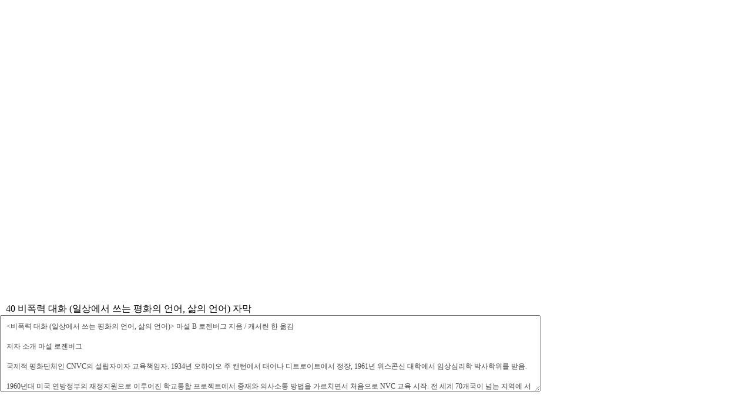

--- FILE ---
content_type: text/html
request_url: https://apply.iscu.ac.kr/01_info/popup/dream40.html
body_size: 5132
content:
<!DOCTYPE HTML PUBLIC "-//W3C//DTD HTML 4.01 Transitional//EN">
<html lang="ko" xml:lang="ko">
<head>
<title>SCU Dream 학당</title>
<meta http-equiv="Content-Type" content="text/html; charset=euc-kr">
<meta http-equiv="X-UA-Compatible" content="IE=edge" />

</head>
<body leftmargin="0" topmargin="0" marginwidth="0" marginheight="0" style="overflow:hidden;">
<div align="left">
  <iframe title="비폭력 대화(SCU Dream 학당)" width="920" height="516" src="https://www.youtube.com/embed/Y17jRoJqLpg" frameborder="0" allowfullscreen></iframe>
</div>
<label for="vod_txt" style="padding-left:10px;">40 비폭력 대화 (일상에서 쓰는 평화의 언어, 삶의 언어) 자막</label>
<textarea id="vod_txt" readonly style="width:920px; height:130px; padding:10px 10px 10px 10px; font-size:12px; font-family:나눔고딕; color:#444444; line-height:17px; "><비폭력 대화 (일상에서 쓰는 평화의 언어, 삶의 언어)> 마셜 B 로젠버그 지음 / 캐서린 한 옮김

저자 소개 마셜 로젠버그

국제적 평화단체인 CNVC의 설립자이자 교육책임자. 1934년 오하이오 주 캔턴에서 태어나 디트로이트에서 정장, 1961년 위스콘신 대학에서 임상심리학 박사학위를 받음.

1960년대 미국 연방정부의 재정지원으로 이루어진 학교통합 프로젝트에서 중재와 의사소통 방법을 가르치면서 처음으로 NVC 교육 시작. 전 세계 70개국이 넘는 지역에 서 교육자, 의료분야 종사자, 기업관리자, 변호사, 군인, 수감자, 교정당국, 경찰, 성직자, 정부관리, 그리고 수많은 개인과 가족들에게 NVC의 실천을 지원하고 활동을 벌이고 있다.

저자의 두 가지 의문
무엇 때문에 우리는 본성인 연민으로부터 멀어져 서로 폭력적이고 공격적으로 행동하게 되었을까?

이와 달리 어떤 사람들은 견디기 힘든 고통 가운데서도 어떻게 연민의 마음을 유지할 수 있는가?

연민에 머무를 수 있는 능력에 영향을 주는 요소들을 연구, 우리가 쓰는 언어가 얼마나 큰 역할을 하는지 알게 됨.

연민이 우러나는 유대관계를 맺는 데 도움이 되는 구체적인 대화 방법 고안. -비폭력 대화

비폭력대화(Nonviolent Communication, NVC) : 마음에서 우러나와 줄 수 있도록 우리를 이끌어주는 소통 방법. 우리 마음 안에서 폭력이 가라앉고 자연스럽게 본성인 연민으로 돌아간 상태를 가리키는 것. 이 대화방법을 ‘연민의 대화(Compassionate Communication)’ 라고 함.

NVC 모델
서로 마음으로 주고받는 대화를 이루기 위해서 다음 네 가지에 우리 의식의 초점을 둔다
(1) 어떤 상황에서 실제 일어나고 있는 그대로 관찰한다. 그 방법은 상대방의 말과 행동을 내가 좋아하느냐 싫어하느냐를 떠나, 판단이나 평가를 내리지 않으면서 관찰한 바를 명확하고 구체적으로 말하는 것
(2) 그 행동을 보았을 때 어떻게 느끼는가(느낌)를 말한다. 가슴이 아팠다, 두려웠거나 기뻤다, 즐겁고 짜증난다 등.
(3) 자신이 알아차린 느낌이 내면의 어떤 욕구와 연결되는지를 말한다.
(4) 우리 삶을 풍요롭게 하기 위해 구체적인 행동을 부탁한다.

NVC의 두 가지 측면
(1) 네 가지 요소로 솔직하게 말하기
(2) 네 가지 요소로 공감하며 듣기

NVC는 깊이 듣고, 존중하고, 공감하는 자세를 길러주고 진정으로 서로 주고 싶은 마음이 생기게 한다. 깊이 있는 인간관계를 위해 사용, 정치 분야에도 활용, 세계적인 분쟁 상황에서 갈등 중재.

연민을 방해하는 대화

도덕주의적 판단
삶을 소외시키는 대화
내가 좋아하기 않거나 이해할 수 없는 사람, 또 내 가치관과 맞지 않는 행동을 보았을 때 그 사람들의 행동을 보았을 때는 그 사람이 잘못됐다는 식의 반응을 보인다.
다른 사람들을 이렇게 판단이나 분석하는 것은 우리 자신의 가치관과 욕구의 비극적인 표현이라고 나는 믿는다. 이것이 비극적인 이유는 이런 식으로 자신의 가치관과 욕구를 표현하면, 우리가 걱정하는 행동을 하는 바로 그 사람들이 우리에게 거부감을 거쳐 방어와 저항을 하게 되기 때문이다.

주의할 것은 ‘가치판단’과 ‘도덕주의적 판단’을 혼동하지 않는 것. 가치판단은 우리가 살아가는데 무엇이 우리의 욕구를 충족하는 데 가장 바람직한 방법이라고 믿는지를 보여준다. 우리의 가치판단과 맞지 않는 행동과 그런 행동을 하는 사람들에 대하여 우리는 ‘도덕주의적 판단’을 내린다(p. 40).

비교하기
자신의 삶을 정말 불행하게 만들고 싶다면 자기 자신을 다른 사람과 비교하라.

책임을 부정하기
삶을 소외시키는 대화 방법은 우리 각자 자신의 생각, 느낌, 행동에 책임이 있다는 의식을 흐리게 한다.
  막연하고 일반적인 이유 ‘다들 가니까 나도 대학에 간다’
  상황, 진단, 개인적 또는 심리적 내력 ‘나는 알코올 중독자라서 술을 마신다’
  다른 사람의 행동 ‘아이가 찻길로 뛰어들어서 아이를 때렸다’
  권위자의 지시 ‘상사가 시켜서 고객에게 거짓말을 했다’
  내규, 규칙, 규정 ‘학교 규칙에 따라서 나는 너에게 정학 처분을 내릴 수밖에 없어’

듣기 힘든 말을 들었을 때: 네 가지 선택
(1) 비난과 비판을 개인적으로 받아들이는 것
다른 사람의 판단을 그대로 받아들이면서 자신을 비난하는 것-죄책감, 수치심, 그리고 자존감에 큰 손상을 입힐 수 있다.
(2) 상대방의 잘못을 찾아 비난하는 것
분노를 느끼게 됨
(3) 자신의 느낌과 욕구에 의식의 빛을 비추는 것
자신의 느낌과 욕구에 초점을 맞추면 ‘마음이 아픈’ 느낌은 자신의 노력을 알아주었으면 하는 욕구에서 비롯되었다는 것을 깨닫게 된다.
(4) 상대방이 지금 표현하고 있는 느낌과 욕구에 우리 의식의 불을 비추는 것
‘당신이 원하는 것에 좀 더 배려를 받기 원했기 때문에 실망하셨어요?’

다른 사람들을 비판하고, 비난하고, 분석하고, 해석하는 것은 자신의 욕구를 돌려서 표현하는 것이다.
사람들이 상대방을 탓하기보다 자신들이 원하는 것을 말하기 시작하는 순간 서로의 욕구를 충족할 수 있는 방법을 찾을 가능성이 훨씬 커진다는 것이다.</textarea>
</body>
</html>
